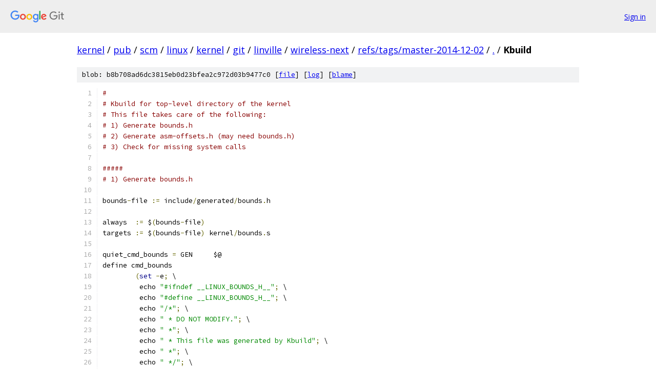

--- FILE ---
content_type: text/html; charset=utf-8
request_url: https://kernel.googlesource.com/pub/scm/linux/kernel/git/linville/wireless-next/+/refs/tags/master-2014-12-02/Kbuild
body_size: 2955
content:
<!DOCTYPE html><html lang="en"><head><meta charset="utf-8"><meta name="viewport" content="width=device-width, initial-scale=1"><title>Kbuild - pub/scm/linux/kernel/git/linville/wireless-next - Git at Google</title><link rel="stylesheet" type="text/css" href="/+static/base.css"><link rel="stylesheet" type="text/css" href="/+static/prettify/prettify.css"><!-- default customHeadTagPart --></head><body class="Site"><header class="Site-header"><div class="Header"><a class="Header-image" href="/"><img src="//www.gstatic.com/images/branding/lockups/2x/lockup_git_color_108x24dp.png" width="108" height="24" alt="Google Git"></a><div class="Header-menu"> <a class="Header-menuItem" href="https://accounts.google.com/AccountChooser?faa=1&amp;continue=https://kernel.googlesource.com/login/pub/scm/linux/kernel/git/linville/wireless-next/%2B/refs/tags/master-2014-12-02/Kbuild">Sign in</a> </div></div></header><div class="Site-content"><div class="Container "><div class="Breadcrumbs"><a class="Breadcrumbs-crumb" href="/?format=HTML">kernel</a> / <a class="Breadcrumbs-crumb" href="/pub/">pub</a> / <a class="Breadcrumbs-crumb" href="/pub/scm/">scm</a> / <a class="Breadcrumbs-crumb" href="/pub/scm/linux/">linux</a> / <a class="Breadcrumbs-crumb" href="/pub/scm/linux/kernel/">kernel</a> / <a class="Breadcrumbs-crumb" href="/pub/scm/linux/kernel/git/">git</a> / <a class="Breadcrumbs-crumb" href="/pub/scm/linux/kernel/git/linville/">linville</a> / <a class="Breadcrumbs-crumb" href="/pub/scm/linux/kernel/git/linville/wireless-next/">wireless-next</a> / <a class="Breadcrumbs-crumb" href="/pub/scm/linux/kernel/git/linville/wireless-next/+/refs/tags/master-2014-12-02">refs/tags/master-2014-12-02</a> / <a class="Breadcrumbs-crumb" href="/pub/scm/linux/kernel/git/linville/wireless-next/+/refs/tags/master-2014-12-02/">.</a> / <span class="Breadcrumbs-crumb">Kbuild</span></div><div class="u-sha1 u-monospace BlobSha1">blob: b8b708ad6dc3815eb0d23bfea2c972d03b9477c0 [<a href="/pub/scm/linux/kernel/git/linville/wireless-next/+/refs/tags/master-2014-12-02/Kbuild">file</a>] [<a href="/pub/scm/linux/kernel/git/linville/wireless-next/+log/refs/tags/master-2014-12-02/Kbuild">log</a>] [<a href="/pub/scm/linux/kernel/git/linville/wireless-next/+blame/refs/tags/master-2014-12-02/Kbuild">blame</a>]</div><table class="FileContents"><tr class="u-pre u-monospace FileContents-line"><td class="u-lineNum u-noSelect FileContents-lineNum" data-line-number="1"></td><td class="FileContents-lineContents" id="1"><span class="com">#</span></td></tr><tr class="u-pre u-monospace FileContents-line"><td class="u-lineNum u-noSelect FileContents-lineNum" data-line-number="2"></td><td class="FileContents-lineContents" id="2"><span class="com"># Kbuild for top-level directory of the kernel</span></td></tr><tr class="u-pre u-monospace FileContents-line"><td class="u-lineNum u-noSelect FileContents-lineNum" data-line-number="3"></td><td class="FileContents-lineContents" id="3"><span class="com"># This file takes care of the following:</span></td></tr><tr class="u-pre u-monospace FileContents-line"><td class="u-lineNum u-noSelect FileContents-lineNum" data-line-number="4"></td><td class="FileContents-lineContents" id="4"><span class="com"># 1) Generate bounds.h</span></td></tr><tr class="u-pre u-monospace FileContents-line"><td class="u-lineNum u-noSelect FileContents-lineNum" data-line-number="5"></td><td class="FileContents-lineContents" id="5"><span class="com"># 2) Generate asm-offsets.h (may need bounds.h)</span></td></tr><tr class="u-pre u-monospace FileContents-line"><td class="u-lineNum u-noSelect FileContents-lineNum" data-line-number="6"></td><td class="FileContents-lineContents" id="6"><span class="com"># 3) Check for missing system calls</span></td></tr><tr class="u-pre u-monospace FileContents-line"><td class="u-lineNum u-noSelect FileContents-lineNum" data-line-number="7"></td><td class="FileContents-lineContents" id="7"></td></tr><tr class="u-pre u-monospace FileContents-line"><td class="u-lineNum u-noSelect FileContents-lineNum" data-line-number="8"></td><td class="FileContents-lineContents" id="8"><span class="com">#####</span></td></tr><tr class="u-pre u-monospace FileContents-line"><td class="u-lineNum u-noSelect FileContents-lineNum" data-line-number="9"></td><td class="FileContents-lineContents" id="9"><span class="com"># 1) Generate bounds.h</span></td></tr><tr class="u-pre u-monospace FileContents-line"><td class="u-lineNum u-noSelect FileContents-lineNum" data-line-number="10"></td><td class="FileContents-lineContents" id="10"></td></tr><tr class="u-pre u-monospace FileContents-line"><td class="u-lineNum u-noSelect FileContents-lineNum" data-line-number="11"></td><td class="FileContents-lineContents" id="11"><span class="pln">bounds</span><span class="pun">-</span><span class="pln">file </span><span class="pun">:=</span><span class="pln"> include</span><span class="pun">/</span><span class="pln">generated</span><span class="pun">/</span><span class="pln">bounds</span><span class="pun">.</span><span class="pln">h</span></td></tr><tr class="u-pre u-monospace FileContents-line"><td class="u-lineNum u-noSelect FileContents-lineNum" data-line-number="12"></td><td class="FileContents-lineContents" id="12"></td></tr><tr class="u-pre u-monospace FileContents-line"><td class="u-lineNum u-noSelect FileContents-lineNum" data-line-number="13"></td><td class="FileContents-lineContents" id="13"><span class="pln">always  </span><span class="pun">:=</span><span class="pln"> $</span><span class="pun">(</span><span class="pln">bounds</span><span class="pun">-</span><span class="pln">file</span><span class="pun">)</span></td></tr><tr class="u-pre u-monospace FileContents-line"><td class="u-lineNum u-noSelect FileContents-lineNum" data-line-number="14"></td><td class="FileContents-lineContents" id="14"><span class="pln">targets </span><span class="pun">:=</span><span class="pln"> $</span><span class="pun">(</span><span class="pln">bounds</span><span class="pun">-</span><span class="pln">file</span><span class="pun">)</span><span class="pln"> kernel</span><span class="pun">/</span><span class="pln">bounds</span><span class="pun">.</span><span class="pln">s</span></td></tr><tr class="u-pre u-monospace FileContents-line"><td class="u-lineNum u-noSelect FileContents-lineNum" data-line-number="15"></td><td class="FileContents-lineContents" id="15"></td></tr><tr class="u-pre u-monospace FileContents-line"><td class="u-lineNum u-noSelect FileContents-lineNum" data-line-number="16"></td><td class="FileContents-lineContents" id="16"><span class="pln">quiet_cmd_bounds </span><span class="pun">=</span><span class="pln"> GEN     $@</span></td></tr><tr class="u-pre u-monospace FileContents-line"><td class="u-lineNum u-noSelect FileContents-lineNum" data-line-number="17"></td><td class="FileContents-lineContents" id="17"><span class="pln">define cmd_bounds</span></td></tr><tr class="u-pre u-monospace FileContents-line"><td class="u-lineNum u-noSelect FileContents-lineNum" data-line-number="18"></td><td class="FileContents-lineContents" id="18"><span class="pln">	</span><span class="pun">(</span><span class="kwd">set</span><span class="pln"> </span><span class="pun">-</span><span class="pln">e</span><span class="pun">;</span><span class="pln"> \</span></td></tr><tr class="u-pre u-monospace FileContents-line"><td class="u-lineNum u-noSelect FileContents-lineNum" data-line-number="19"></td><td class="FileContents-lineContents" id="19"><span class="pln">	 echo </span><span class="str">&quot;#ifndef __LINUX_BOUNDS_H__&quot;</span><span class="pun">;</span><span class="pln"> \</span></td></tr><tr class="u-pre u-monospace FileContents-line"><td class="u-lineNum u-noSelect FileContents-lineNum" data-line-number="20"></td><td class="FileContents-lineContents" id="20"><span class="pln">	 echo </span><span class="str">&quot;#define __LINUX_BOUNDS_H__&quot;</span><span class="pun">;</span><span class="pln"> \</span></td></tr><tr class="u-pre u-monospace FileContents-line"><td class="u-lineNum u-noSelect FileContents-lineNum" data-line-number="21"></td><td class="FileContents-lineContents" id="21"><span class="pln">	 echo </span><span class="str">&quot;/*&quot;</span><span class="pun">;</span><span class="pln"> \</span></td></tr><tr class="u-pre u-monospace FileContents-line"><td class="u-lineNum u-noSelect FileContents-lineNum" data-line-number="22"></td><td class="FileContents-lineContents" id="22"><span class="pln">	 echo </span><span class="str">&quot; * DO NOT MODIFY.&quot;</span><span class="pun">;</span><span class="pln"> \</span></td></tr><tr class="u-pre u-monospace FileContents-line"><td class="u-lineNum u-noSelect FileContents-lineNum" data-line-number="23"></td><td class="FileContents-lineContents" id="23"><span class="pln">	 echo </span><span class="str">&quot; *&quot;</span><span class="pun">;</span><span class="pln"> \</span></td></tr><tr class="u-pre u-monospace FileContents-line"><td class="u-lineNum u-noSelect FileContents-lineNum" data-line-number="24"></td><td class="FileContents-lineContents" id="24"><span class="pln">	 echo </span><span class="str">&quot; * This file was generated by Kbuild&quot;</span><span class="pun">;</span><span class="pln"> \</span></td></tr><tr class="u-pre u-monospace FileContents-line"><td class="u-lineNum u-noSelect FileContents-lineNum" data-line-number="25"></td><td class="FileContents-lineContents" id="25"><span class="pln">	 echo </span><span class="str">&quot; *&quot;</span><span class="pun">;</span><span class="pln"> \</span></td></tr><tr class="u-pre u-monospace FileContents-line"><td class="u-lineNum u-noSelect FileContents-lineNum" data-line-number="26"></td><td class="FileContents-lineContents" id="26"><span class="pln">	 echo </span><span class="str">&quot; */&quot;</span><span class="pun">;</span><span class="pln"> \</span></td></tr><tr class="u-pre u-monospace FileContents-line"><td class="u-lineNum u-noSelect FileContents-lineNum" data-line-number="27"></td><td class="FileContents-lineContents" id="27"><span class="pln">	 echo </span><span class="str">&quot;&quot;</span><span class="pun">;</span><span class="pln"> \</span></td></tr><tr class="u-pre u-monospace FileContents-line"><td class="u-lineNum u-noSelect FileContents-lineNum" data-line-number="28"></td><td class="FileContents-lineContents" id="28"><span class="pln">	 sed </span><span class="pun">-</span><span class="pln">ne $</span><span class="pun">(</span><span class="pln">sed</span><span class="pun">-</span><span class="pln">y</span><span class="pun">)</span><span class="pln"> $</span><span class="pun">&lt;;</span><span class="pln"> \</span></td></tr><tr class="u-pre u-monospace FileContents-line"><td class="u-lineNum u-noSelect FileContents-lineNum" data-line-number="29"></td><td class="FileContents-lineContents" id="29"><span class="pln">	 echo </span><span class="str">&quot;&quot;</span><span class="pun">;</span><span class="pln"> \</span></td></tr><tr class="u-pre u-monospace FileContents-line"><td class="u-lineNum u-noSelect FileContents-lineNum" data-line-number="30"></td><td class="FileContents-lineContents" id="30"><span class="pln">	 echo </span><span class="str">&quot;#endif&quot;</span><span class="pln"> </span><span class="pun">)</span><span class="pln"> </span><span class="pun">&gt;</span><span class="pln"> $@</span></td></tr><tr class="u-pre u-monospace FileContents-line"><td class="u-lineNum u-noSelect FileContents-lineNum" data-line-number="31"></td><td class="FileContents-lineContents" id="31"><span class="pln">endef</span></td></tr><tr class="u-pre u-monospace FileContents-line"><td class="u-lineNum u-noSelect FileContents-lineNum" data-line-number="32"></td><td class="FileContents-lineContents" id="32"></td></tr><tr class="u-pre u-monospace FileContents-line"><td class="u-lineNum u-noSelect FileContents-lineNum" data-line-number="33"></td><td class="FileContents-lineContents" id="33"><span class="com"># We use internal kbuild rules to avoid the &quot;is up to date&quot; message from make</span></td></tr><tr class="u-pre u-monospace FileContents-line"><td class="u-lineNum u-noSelect FileContents-lineNum" data-line-number="34"></td><td class="FileContents-lineContents" id="34"><span class="pln">kernel</span><span class="pun">/</span><span class="pln">bounds</span><span class="pun">.</span><span class="pln">s</span><span class="pun">:</span><span class="pln"> kernel</span><span class="pun">/</span><span class="pln">bounds</span><span class="pun">.</span><span class="pln">c FORCE</span></td></tr><tr class="u-pre u-monospace FileContents-line"><td class="u-lineNum u-noSelect FileContents-lineNum" data-line-number="35"></td><td class="FileContents-lineContents" id="35"><span class="pln">	$</span><span class="pun">(</span><span class="pln">Q</span><span class="pun">)</span><span class="pln">mkdir </span><span class="pun">-</span><span class="pln">p $</span><span class="pun">(</span><span class="pln">dir $@</span><span class="pun">)</span></td></tr><tr class="u-pre u-monospace FileContents-line"><td class="u-lineNum u-noSelect FileContents-lineNum" data-line-number="36"></td><td class="FileContents-lineContents" id="36"><span class="pln">	$</span><span class="pun">(</span><span class="pln">call if_changed_dep</span><span class="pun">,</span><span class="pln">cc_s_c</span><span class="pun">)</span></td></tr><tr class="u-pre u-monospace FileContents-line"><td class="u-lineNum u-noSelect FileContents-lineNum" data-line-number="37"></td><td class="FileContents-lineContents" id="37"></td></tr><tr class="u-pre u-monospace FileContents-line"><td class="u-lineNum u-noSelect FileContents-lineNum" data-line-number="38"></td><td class="FileContents-lineContents" id="38"><span class="pln">$</span><span class="pun">(</span><span class="pln">obj</span><span class="pun">)/</span><span class="pln">$</span><span class="pun">(</span><span class="pln">bounds</span><span class="pun">-</span><span class="pln">file</span><span class="pun">):</span><span class="pln"> kernel</span><span class="pun">/</span><span class="pln">bounds</span><span class="pun">.</span><span class="pln">s </span><span class="typ">Kbuild</span></td></tr><tr class="u-pre u-monospace FileContents-line"><td class="u-lineNum u-noSelect FileContents-lineNum" data-line-number="39"></td><td class="FileContents-lineContents" id="39"><span class="pln">	$</span><span class="pun">(</span><span class="pln">Q</span><span class="pun">)</span><span class="pln">mkdir </span><span class="pun">-</span><span class="pln">p $</span><span class="pun">(</span><span class="pln">dir $@</span><span class="pun">)</span></td></tr><tr class="u-pre u-monospace FileContents-line"><td class="u-lineNum u-noSelect FileContents-lineNum" data-line-number="40"></td><td class="FileContents-lineContents" id="40"><span class="pln">	$</span><span class="pun">(</span><span class="pln">call cmd</span><span class="pun">,</span><span class="pln">bounds</span><span class="pun">)</span></td></tr><tr class="u-pre u-monospace FileContents-line"><td class="u-lineNum u-noSelect FileContents-lineNum" data-line-number="41"></td><td class="FileContents-lineContents" id="41"></td></tr><tr class="u-pre u-monospace FileContents-line"><td class="u-lineNum u-noSelect FileContents-lineNum" data-line-number="42"></td><td class="FileContents-lineContents" id="42"><span class="com">#####</span></td></tr><tr class="u-pre u-monospace FileContents-line"><td class="u-lineNum u-noSelect FileContents-lineNum" data-line-number="43"></td><td class="FileContents-lineContents" id="43"><span class="com"># 2) Generate asm-offsets.h</span></td></tr><tr class="u-pre u-monospace FileContents-line"><td class="u-lineNum u-noSelect FileContents-lineNum" data-line-number="44"></td><td class="FileContents-lineContents" id="44"><span class="com">#</span></td></tr><tr class="u-pre u-monospace FileContents-line"><td class="u-lineNum u-noSelect FileContents-lineNum" data-line-number="45"></td><td class="FileContents-lineContents" id="45"></td></tr><tr class="u-pre u-monospace FileContents-line"><td class="u-lineNum u-noSelect FileContents-lineNum" data-line-number="46"></td><td class="FileContents-lineContents" id="46"><span class="pln">offsets</span><span class="pun">-</span><span class="pln">file </span><span class="pun">:=</span><span class="pln"> include</span><span class="pun">/</span><span class="pln">generated</span><span class="pun">/</span><span class="kwd">asm</span><span class="pun">-</span><span class="pln">offsets</span><span class="pun">.</span><span class="pln">h</span></td></tr><tr class="u-pre u-monospace FileContents-line"><td class="u-lineNum u-noSelect FileContents-lineNum" data-line-number="47"></td><td class="FileContents-lineContents" id="47"></td></tr><tr class="u-pre u-monospace FileContents-line"><td class="u-lineNum u-noSelect FileContents-lineNum" data-line-number="48"></td><td class="FileContents-lineContents" id="48"><span class="pln">always  </span><span class="pun">+=</span><span class="pln"> $</span><span class="pun">(</span><span class="pln">offsets</span><span class="pun">-</span><span class="pln">file</span><span class="pun">)</span></td></tr><tr class="u-pre u-monospace FileContents-line"><td class="u-lineNum u-noSelect FileContents-lineNum" data-line-number="49"></td><td class="FileContents-lineContents" id="49"><span class="pln">targets </span><span class="pun">+=</span><span class="pln"> $</span><span class="pun">(</span><span class="pln">offsets</span><span class="pun">-</span><span class="pln">file</span><span class="pun">)</span></td></tr><tr class="u-pre u-monospace FileContents-line"><td class="u-lineNum u-noSelect FileContents-lineNum" data-line-number="50"></td><td class="FileContents-lineContents" id="50"><span class="pln">targets </span><span class="pun">+=</span><span class="pln"> arch</span><span class="pun">/</span><span class="pln">$</span><span class="pun">(</span><span class="pln">SRCARCH</span><span class="pun">)/</span><span class="pln">kernel</span><span class="pun">/</span><span class="kwd">asm</span><span class="pun">-</span><span class="pln">offsets</span><span class="pun">.</span><span class="pln">s</span></td></tr><tr class="u-pre u-monospace FileContents-line"><td class="u-lineNum u-noSelect FileContents-lineNum" data-line-number="51"></td><td class="FileContents-lineContents" id="51"></td></tr><tr class="u-pre u-monospace FileContents-line"><td class="u-lineNum u-noSelect FileContents-lineNum" data-line-number="52"></td><td class="FileContents-lineContents" id="52"></td></tr><tr class="u-pre u-monospace FileContents-line"><td class="u-lineNum u-noSelect FileContents-lineNum" data-line-number="53"></td><td class="FileContents-lineContents" id="53"><span class="com"># Default sed regexp - multiline due to syntax constraints</span></td></tr><tr class="u-pre u-monospace FileContents-line"><td class="u-lineNum u-noSelect FileContents-lineNum" data-line-number="54"></td><td class="FileContents-lineContents" id="54"><span class="pln">define sed</span><span class="pun">-</span><span class="pln">y</span></td></tr><tr class="u-pre u-monospace FileContents-line"><td class="u-lineNum u-noSelect FileContents-lineNum" data-line-number="55"></td><td class="FileContents-lineContents" id="55"><span class="pln">	</span><span class="str">&quot;/^-&gt;/{s:-&gt;#\(.*\):/* \1 */:; \</span></td></tr><tr class="u-pre u-monospace FileContents-line"><td class="u-lineNum u-noSelect FileContents-lineNum" data-line-number="56"></td><td class="FileContents-lineContents" id="56"><span class="str">	s:^-&gt;\([^ ]*\) [\$$#]*\([-0-9]*\) \(.*\):#define \1 \2 /* \3 */:; \</span></td></tr><tr class="u-pre u-monospace FileContents-line"><td class="u-lineNum u-noSelect FileContents-lineNum" data-line-number="57"></td><td class="FileContents-lineContents" id="57"><span class="str">	s:^-&gt;\([^ ]*\) [\$$#]*\([^ ]*\) \(.*\):#define \1 \2 /* \3 */:; \</span></td></tr><tr class="u-pre u-monospace FileContents-line"><td class="u-lineNum u-noSelect FileContents-lineNum" data-line-number="58"></td><td class="FileContents-lineContents" id="58"><span class="str">	s:-&gt;::; p;}&quot;</span></td></tr><tr class="u-pre u-monospace FileContents-line"><td class="u-lineNum u-noSelect FileContents-lineNum" data-line-number="59"></td><td class="FileContents-lineContents" id="59"><span class="pln">endef</span></td></tr><tr class="u-pre u-monospace FileContents-line"><td class="u-lineNum u-noSelect FileContents-lineNum" data-line-number="60"></td><td class="FileContents-lineContents" id="60"></td></tr><tr class="u-pre u-monospace FileContents-line"><td class="u-lineNum u-noSelect FileContents-lineNum" data-line-number="61"></td><td class="FileContents-lineContents" id="61"><span class="pln">quiet_cmd_offsets </span><span class="pun">=</span><span class="pln"> GEN     $@</span></td></tr><tr class="u-pre u-monospace FileContents-line"><td class="u-lineNum u-noSelect FileContents-lineNum" data-line-number="62"></td><td class="FileContents-lineContents" id="62"><span class="pln">define cmd_offsets</span></td></tr><tr class="u-pre u-monospace FileContents-line"><td class="u-lineNum u-noSelect FileContents-lineNum" data-line-number="63"></td><td class="FileContents-lineContents" id="63"><span class="pln">	</span><span class="pun">(</span><span class="kwd">set</span><span class="pln"> </span><span class="pun">-</span><span class="pln">e</span><span class="pun">;</span><span class="pln"> \</span></td></tr><tr class="u-pre u-monospace FileContents-line"><td class="u-lineNum u-noSelect FileContents-lineNum" data-line-number="64"></td><td class="FileContents-lineContents" id="64"><span class="pln">	 echo </span><span class="str">&quot;#ifndef __ASM_OFFSETS_H__&quot;</span><span class="pun">;</span><span class="pln"> \</span></td></tr><tr class="u-pre u-monospace FileContents-line"><td class="u-lineNum u-noSelect FileContents-lineNum" data-line-number="65"></td><td class="FileContents-lineContents" id="65"><span class="pln">	 echo </span><span class="str">&quot;#define __ASM_OFFSETS_H__&quot;</span><span class="pun">;</span><span class="pln"> \</span></td></tr><tr class="u-pre u-monospace FileContents-line"><td class="u-lineNum u-noSelect FileContents-lineNum" data-line-number="66"></td><td class="FileContents-lineContents" id="66"><span class="pln">	 echo </span><span class="str">&quot;/*&quot;</span><span class="pun">;</span><span class="pln"> \</span></td></tr><tr class="u-pre u-monospace FileContents-line"><td class="u-lineNum u-noSelect FileContents-lineNum" data-line-number="67"></td><td class="FileContents-lineContents" id="67"><span class="pln">	 echo </span><span class="str">&quot; * DO NOT MODIFY.&quot;</span><span class="pun">;</span><span class="pln"> \</span></td></tr><tr class="u-pre u-monospace FileContents-line"><td class="u-lineNum u-noSelect FileContents-lineNum" data-line-number="68"></td><td class="FileContents-lineContents" id="68"><span class="pln">	 echo </span><span class="str">&quot; *&quot;</span><span class="pun">;</span><span class="pln"> \</span></td></tr><tr class="u-pre u-monospace FileContents-line"><td class="u-lineNum u-noSelect FileContents-lineNum" data-line-number="69"></td><td class="FileContents-lineContents" id="69"><span class="pln">	 echo </span><span class="str">&quot; * This file was generated by Kbuild&quot;</span><span class="pun">;</span><span class="pln"> \</span></td></tr><tr class="u-pre u-monospace FileContents-line"><td class="u-lineNum u-noSelect FileContents-lineNum" data-line-number="70"></td><td class="FileContents-lineContents" id="70"><span class="pln">	 echo </span><span class="str">&quot; *&quot;</span><span class="pun">;</span><span class="pln"> \</span></td></tr><tr class="u-pre u-monospace FileContents-line"><td class="u-lineNum u-noSelect FileContents-lineNum" data-line-number="71"></td><td class="FileContents-lineContents" id="71"><span class="pln">	 echo </span><span class="str">&quot; */&quot;</span><span class="pun">;</span><span class="pln"> \</span></td></tr><tr class="u-pre u-monospace FileContents-line"><td class="u-lineNum u-noSelect FileContents-lineNum" data-line-number="72"></td><td class="FileContents-lineContents" id="72"><span class="pln">	 echo </span><span class="str">&quot;&quot;</span><span class="pun">;</span><span class="pln"> \</span></td></tr><tr class="u-pre u-monospace FileContents-line"><td class="u-lineNum u-noSelect FileContents-lineNum" data-line-number="73"></td><td class="FileContents-lineContents" id="73"><span class="pln">	 sed </span><span class="pun">-</span><span class="pln">ne $</span><span class="pun">(</span><span class="pln">sed</span><span class="pun">-</span><span class="pln">y</span><span class="pun">)</span><span class="pln"> $</span><span class="pun">&lt;;</span><span class="pln"> \</span></td></tr><tr class="u-pre u-monospace FileContents-line"><td class="u-lineNum u-noSelect FileContents-lineNum" data-line-number="74"></td><td class="FileContents-lineContents" id="74"><span class="pln">	 echo </span><span class="str">&quot;&quot;</span><span class="pun">;</span><span class="pln"> \</span></td></tr><tr class="u-pre u-monospace FileContents-line"><td class="u-lineNum u-noSelect FileContents-lineNum" data-line-number="75"></td><td class="FileContents-lineContents" id="75"><span class="pln">	 echo </span><span class="str">&quot;#endif&quot;</span><span class="pln"> </span><span class="pun">)</span><span class="pln"> </span><span class="pun">&gt;</span><span class="pln"> $@</span></td></tr><tr class="u-pre u-monospace FileContents-line"><td class="u-lineNum u-noSelect FileContents-lineNum" data-line-number="76"></td><td class="FileContents-lineContents" id="76"><span class="pln">endef</span></td></tr><tr class="u-pre u-monospace FileContents-line"><td class="u-lineNum u-noSelect FileContents-lineNum" data-line-number="77"></td><td class="FileContents-lineContents" id="77"></td></tr><tr class="u-pre u-monospace FileContents-line"><td class="u-lineNum u-noSelect FileContents-lineNum" data-line-number="78"></td><td class="FileContents-lineContents" id="78"><span class="com"># We use internal kbuild rules to avoid the &quot;is up to date&quot; message from make</span></td></tr><tr class="u-pre u-monospace FileContents-line"><td class="u-lineNum u-noSelect FileContents-lineNum" data-line-number="79"></td><td class="FileContents-lineContents" id="79"><span class="pln">arch</span><span class="pun">/</span><span class="pln">$</span><span class="pun">(</span><span class="pln">SRCARCH</span><span class="pun">)/</span><span class="pln">kernel</span><span class="pun">/</span><span class="kwd">asm</span><span class="pun">-</span><span class="pln">offsets</span><span class="pun">.</span><span class="pln">s</span><span class="pun">:</span><span class="pln"> arch</span><span class="pun">/</span><span class="pln">$</span><span class="pun">(</span><span class="pln">SRCARCH</span><span class="pun">)/</span><span class="pln">kernel</span><span class="pun">/</span><span class="kwd">asm</span><span class="pun">-</span><span class="pln">offsets</span><span class="pun">.</span><span class="pln">c \</span></td></tr><tr class="u-pre u-monospace FileContents-line"><td class="u-lineNum u-noSelect FileContents-lineNum" data-line-number="80"></td><td class="FileContents-lineContents" id="80"><span class="pln">                                      $</span><span class="pun">(</span><span class="pln">obj</span><span class="pun">)/</span><span class="pln">$</span><span class="pun">(</span><span class="pln">bounds</span><span class="pun">-</span><span class="pln">file</span><span class="pun">)</span><span class="pln"> FORCE</span></td></tr><tr class="u-pre u-monospace FileContents-line"><td class="u-lineNum u-noSelect FileContents-lineNum" data-line-number="81"></td><td class="FileContents-lineContents" id="81"><span class="pln">	$</span><span class="pun">(</span><span class="pln">Q</span><span class="pun">)</span><span class="pln">mkdir </span><span class="pun">-</span><span class="pln">p $</span><span class="pun">(</span><span class="pln">dir $@</span><span class="pun">)</span></td></tr><tr class="u-pre u-monospace FileContents-line"><td class="u-lineNum u-noSelect FileContents-lineNum" data-line-number="82"></td><td class="FileContents-lineContents" id="82"><span class="pln">	$</span><span class="pun">(</span><span class="pln">call if_changed_dep</span><span class="pun">,</span><span class="pln">cc_s_c</span><span class="pun">)</span></td></tr><tr class="u-pre u-monospace FileContents-line"><td class="u-lineNum u-noSelect FileContents-lineNum" data-line-number="83"></td><td class="FileContents-lineContents" id="83"></td></tr><tr class="u-pre u-monospace FileContents-line"><td class="u-lineNum u-noSelect FileContents-lineNum" data-line-number="84"></td><td class="FileContents-lineContents" id="84"><span class="pln">$</span><span class="pun">(</span><span class="pln">obj</span><span class="pun">)/</span><span class="pln">$</span><span class="pun">(</span><span class="pln">offsets</span><span class="pun">-</span><span class="pln">file</span><span class="pun">):</span><span class="pln"> arch</span><span class="pun">/</span><span class="pln">$</span><span class="pun">(</span><span class="pln">SRCARCH</span><span class="pun">)/</span><span class="pln">kernel</span><span class="pun">/</span><span class="kwd">asm</span><span class="pun">-</span><span class="pln">offsets</span><span class="pun">.</span><span class="pln">s </span><span class="typ">Kbuild</span></td></tr><tr class="u-pre u-monospace FileContents-line"><td class="u-lineNum u-noSelect FileContents-lineNum" data-line-number="85"></td><td class="FileContents-lineContents" id="85"><span class="pln">	$</span><span class="pun">(</span><span class="pln">call cmd</span><span class="pun">,</span><span class="pln">offsets</span><span class="pun">)</span></td></tr><tr class="u-pre u-monospace FileContents-line"><td class="u-lineNum u-noSelect FileContents-lineNum" data-line-number="86"></td><td class="FileContents-lineContents" id="86"></td></tr><tr class="u-pre u-monospace FileContents-line"><td class="u-lineNum u-noSelect FileContents-lineNum" data-line-number="87"></td><td class="FileContents-lineContents" id="87"><span class="com">#####</span></td></tr><tr class="u-pre u-monospace FileContents-line"><td class="u-lineNum u-noSelect FileContents-lineNum" data-line-number="88"></td><td class="FileContents-lineContents" id="88"><span class="com"># 3) Check for missing system calls</span></td></tr><tr class="u-pre u-monospace FileContents-line"><td class="u-lineNum u-noSelect FileContents-lineNum" data-line-number="89"></td><td class="FileContents-lineContents" id="89"><span class="com">#</span></td></tr><tr class="u-pre u-monospace FileContents-line"><td class="u-lineNum u-noSelect FileContents-lineNum" data-line-number="90"></td><td class="FileContents-lineContents" id="90"></td></tr><tr class="u-pre u-monospace FileContents-line"><td class="u-lineNum u-noSelect FileContents-lineNum" data-line-number="91"></td><td class="FileContents-lineContents" id="91"><span class="pln">always </span><span class="pun">+=</span><span class="pln"> missing</span><span class="pun">-</span><span class="pln">syscalls</span></td></tr><tr class="u-pre u-monospace FileContents-line"><td class="u-lineNum u-noSelect FileContents-lineNum" data-line-number="92"></td><td class="FileContents-lineContents" id="92"><span class="pln">targets </span><span class="pun">+=</span><span class="pln"> missing</span><span class="pun">-</span><span class="pln">syscalls</span></td></tr><tr class="u-pre u-monospace FileContents-line"><td class="u-lineNum u-noSelect FileContents-lineNum" data-line-number="93"></td><td class="FileContents-lineContents" id="93"></td></tr><tr class="u-pre u-monospace FileContents-line"><td class="u-lineNum u-noSelect FileContents-lineNum" data-line-number="94"></td><td class="FileContents-lineContents" id="94"><span class="pln">quiet_cmd_syscalls </span><span class="pun">=</span><span class="pln"> CALL    $</span><span class="pun">&lt;</span></td></tr><tr class="u-pre u-monospace FileContents-line"><td class="u-lineNum u-noSelect FileContents-lineNum" data-line-number="95"></td><td class="FileContents-lineContents" id="95"><span class="pln">      cmd_syscalls </span><span class="pun">=</span><span class="pln"> $</span><span class="pun">(</span><span class="pln">CONFIG_SHELL</span><span class="pun">)</span><span class="pln"> $</span><span class="pun">&lt;</span><span class="pln"> $</span><span class="pun">(</span><span class="pln">CC</span><span class="pun">)</span><span class="pln"> $</span><span class="pun">(</span><span class="pln">c_flags</span><span class="pun">)</span><span class="pln"> $</span><span class="pun">(</span><span class="pln">missing_syscalls_flags</span><span class="pun">)</span></td></tr><tr class="u-pre u-monospace FileContents-line"><td class="u-lineNum u-noSelect FileContents-lineNum" data-line-number="96"></td><td class="FileContents-lineContents" id="96"></td></tr><tr class="u-pre u-monospace FileContents-line"><td class="u-lineNum u-noSelect FileContents-lineNum" data-line-number="97"></td><td class="FileContents-lineContents" id="97"><span class="pln">missing</span><span class="pun">-</span><span class="pln">syscalls</span><span class="pun">:</span><span class="pln"> scripts</span><span class="pun">/</span><span class="pln">checksyscalls</span><span class="pun">.</span><span class="pln">sh $</span><span class="pun">(</span><span class="pln">offsets</span><span class="pun">-</span><span class="pln">file</span><span class="pun">)</span><span class="pln"> FORCE</span></td></tr><tr class="u-pre u-monospace FileContents-line"><td class="u-lineNum u-noSelect FileContents-lineNum" data-line-number="98"></td><td class="FileContents-lineContents" id="98"><span class="pln">	$</span><span class="pun">(</span><span class="pln">call cmd</span><span class="pun">,</span><span class="pln">syscalls</span><span class="pun">)</span></td></tr><tr class="u-pre u-monospace FileContents-line"><td class="u-lineNum u-noSelect FileContents-lineNum" data-line-number="99"></td><td class="FileContents-lineContents" id="99"></td></tr><tr class="u-pre u-monospace FileContents-line"><td class="u-lineNum u-noSelect FileContents-lineNum" data-line-number="100"></td><td class="FileContents-lineContents" id="100"><span class="com"># Keep these two files during make clean</span></td></tr><tr class="u-pre u-monospace FileContents-line"><td class="u-lineNum u-noSelect FileContents-lineNum" data-line-number="101"></td><td class="FileContents-lineContents" id="101"><span class="kwd">no</span><span class="pun">-</span><span class="pln">clean</span><span class="pun">-</span><span class="pln">files </span><span class="pun">:=</span><span class="pln"> $</span><span class="pun">(</span><span class="pln">bounds</span><span class="pun">-</span><span class="pln">file</span><span class="pun">)</span><span class="pln"> $</span><span class="pun">(</span><span class="pln">offsets</span><span class="pun">-</span><span class="pln">file</span><span class="pun">)</span></td></tr></table><script nonce="k51S3tEsVxnpXUX1lAey0Q">for (let lineNumEl of document.querySelectorAll('td.u-lineNum')) {lineNumEl.onclick = () => {window.location.hash = `#${lineNumEl.getAttribute('data-line-number')}`;};}</script></div> <!-- Container --></div> <!-- Site-content --><footer class="Site-footer"><div class="Footer"><span class="Footer-poweredBy">Powered by <a href="https://gerrit.googlesource.com/gitiles/">Gitiles</a>| <a href="https://policies.google.com/privacy">Privacy</a>| <a href="https://policies.google.com/terms">Terms</a></span><span class="Footer-formats"><a class="u-monospace Footer-formatsItem" href="?format=TEXT">txt</a> <a class="u-monospace Footer-formatsItem" href="?format=JSON">json</a></span></div></footer></body></html>